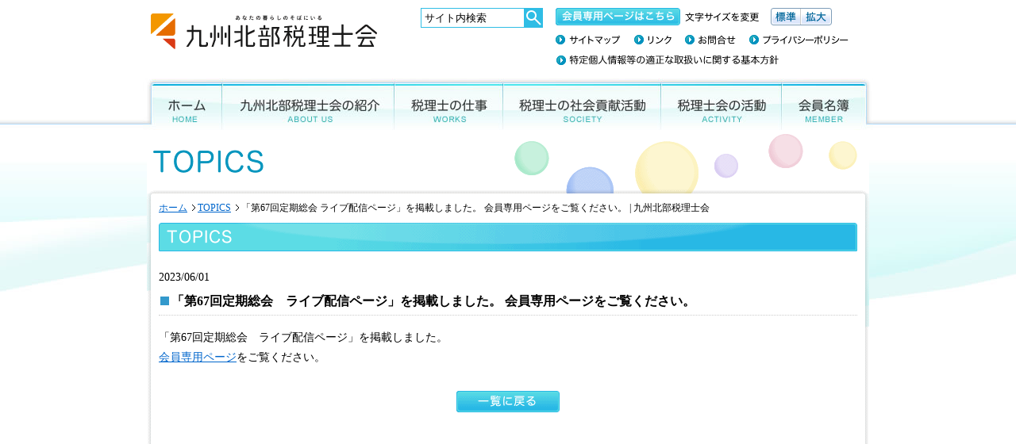

--- FILE ---
content_type: text/html; charset=UTF-8
request_url: https://www.kyuhokuzei.or.jp/topics/%E3%80%8C%E7%AC%AC67%E5%9B%9E%E5%AE%9A%E6%9C%9F%E7%B7%8F%E4%BC%9A%E3%80%80%E3%83%A9%E3%82%A4%E3%83%96%E9%85%8D%E4%BF%A1%E3%83%9A%E3%83%BC%E3%82%B8%E3%80%8D%E3%82%92%E6%8E%B2%E8%BC%89%E3%81%97%E3%81%BE/
body_size: 20174
content:

<!DOCTYPE html PUBLIC "-//W3C//DTD XHTML 1.0 Transitional//EN" "http://www.w3.org/TR/xhtml1/DTD/xhtml1-transitional.dtd">
<html xmlns="http://www.w3.org/1999/xhtml" lang="ja">
<head>
<!-- Google tag (gtag.js) -->
<script async src="https://www.googletagmanager.com/gtag/js?id=G-6JMSG3KW6G"></script>
<script>
  window.dataLayer = window.dataLayer || [];
  function gtag(){dataLayer.push(arguments);}
  gtag('js', new Date());

  gtag('config', 'G-6JMSG3KW6G');
</script>

<meta http-equiv="content-type" content="text/html; charset=UTF-8" />
<title>「第67回定期総会 ライブ配信ページ」を掲載しました。 会員専用ページをご覧ください。 | 九州北部税理士会  </title>
<meta http-equiv="content-script-type" content="text/javascript" />
<meta http-equiv="content-style-type" content="text/css" />
<meta http-equiv="cache-control" content="no-cache" />
<meta http-equiv="pragma" content="no-cache" />
<meta name="author" content="auther" />
<meta name="robots" content="index,follow,noodp,noydir" />
<link rel="stylesheet" href="https://www.kyuhokuzei.or.jp/css/import_topics.css" type="text/css" />
<script type="text/javascript" src="https://www.kyuhokuzei.or.jp/javascripts/css.js"></script>
<script type="text/javascript" src="https://www.kyuhokuzei.or.jp/javascripts/script.js"></script>

		<!-- All in One SEO 4.0.15 -->
		<meta name="google-site-verification" content="WcRlkee-4ip0FSBWIIFs5q9tibnHWt1am6-WpwPfIv0" />
		<link rel="canonical" href="https://www.kyuhokuzei.or.jp/topics/%e3%80%8c%e7%ac%ac67%e5%9b%9e%e5%ae%9a%e6%9c%9f%e7%b7%8f%e4%bc%9a%e3%80%80%e3%83%a9%e3%82%a4%e3%83%96%e9%85%8d%e4%bf%a1%e3%83%9a%e3%83%bc%e3%82%b8%e3%80%8d%e3%82%92%e6%8e%b2%e8%bc%89%e3%81%97%e3%81%be/" />
		<meta name="google" content="nositelinkssearchbox" />
		<script type="application/ld+json" class="aioseo-schema">
			{"@context":"https:\/\/schema.org","@graph":[{"@type":"WebSite","@id":"https:\/\/www.kyuhokuzei.or.jp\/#website","url":"https:\/\/www.kyuhokuzei.or.jp\/","name":"\u4e5d\u5dde\u5317\u90e8\u7a0e\u7406\u58eb\u4f1a","description":"\u4e5d\u5dde\u5317\u90e8\u7a0e\u7406\u58eb\u4f1a\u306e\u30db\u30fc\u30e0\u30da\u30fc\u30b8\u3067\u3059\u3002\u79c1\u305f\u3061\u306f\u8eab\u8fd1\u306a\u76f8\u8ac7\u76f8\u624b\u3067\u3042\u308b\u3053\u3068\u3092\u5e38\u306b\u5fc3\u304c\u3051\u3066\u3044\u307e\u3059\u3002","publisher":{"@id":"https:\/\/www.kyuhokuzei.or.jp\/#organization"}},{"@type":"Organization","@id":"https:\/\/www.kyuhokuzei.or.jp\/#organization","name":"\u4e5d\u5dde\u5317\u90e8\u7a0e\u7406\u58eb\u4f1a","url":"https:\/\/www.kyuhokuzei.or.jp\/"},{"@type":"BreadcrumbList","@id":"https:\/\/www.kyuhokuzei.or.jp\/topics\/%e3%80%8c%e7%ac%ac67%e5%9b%9e%e5%ae%9a%e6%9c%9f%e7%b7%8f%e4%bc%9a%e3%80%80%e3%83%a9%e3%82%a4%e3%83%96%e9%85%8d%e4%bf%a1%e3%83%9a%e3%83%bc%e3%82%b8%e3%80%8d%e3%82%92%e6%8e%b2%e8%bc%89%e3%81%97%e3%81%be\/#breadcrumblist","itemListElement":[{"@type":"ListItem","@id":"https:\/\/www.kyuhokuzei.or.jp\/#listItem","position":"1","item":{"@id":"https:\/\/www.kyuhokuzei.or.jp\/#item","name":"\u30db\u30fc\u30e0","description":"\u4e5d\u5dde\u5317\u90e8\u7a0e\u7406\u58eb\u4f1a\u306e\u30db\u30fc\u30e0\u30da\u30fc\u30b8\u3067\u3059\u3002\u79c1\u305f\u3061\u306f\u8eab\u8fd1\u306a\u76f8\u8ac7\u76f8\u624b\u3067\u3042\u308b\u3053\u3068\u3092\u5e38\u306b\u5fc3\u304c\u3051\u3066\u3044\u307e\u3059\u3002","url":"https:\/\/www.kyuhokuzei.or.jp\/"},"nextItem":"https:\/\/www.kyuhokuzei.or.jp\/topics\/#listItem"},{"@type":"ListItem","@id":"https:\/\/www.kyuhokuzei.or.jp\/topics\/#listItem","position":"2","item":{"@id":"https:\/\/www.kyuhokuzei.or.jp\/topics\/#item","name":"TOPICS","url":"https:\/\/www.kyuhokuzei.or.jp\/topics\/"},"nextItem":"https:\/\/www.kyuhokuzei.or.jp\/topics\/%e3%80%8c%e7%ac%ac67%e5%9b%9e%e5%ae%9a%e6%9c%9f%e7%b7%8f%e4%bc%9a%e3%80%80%e3%83%a9%e3%82%a4%e3%83%96%e9%85%8d%e4%bf%a1%e3%83%9a%e3%83%bc%e3%82%b8%e3%80%8d%e3%82%92%e6%8e%b2%e8%bc%89%e3%81%97%e3%81%be\/#listItem","previousItem":"https:\/\/www.kyuhokuzei.or.jp\/#listItem"},{"@type":"ListItem","@id":"https:\/\/www.kyuhokuzei.or.jp\/topics\/%e3%80%8c%e7%ac%ac67%e5%9b%9e%e5%ae%9a%e6%9c%9f%e7%b7%8f%e4%bc%9a%e3%80%80%e3%83%a9%e3%82%a4%e3%83%96%e9%85%8d%e4%bf%a1%e3%83%9a%e3%83%bc%e3%82%b8%e3%80%8d%e3%82%92%e6%8e%b2%e8%bc%89%e3%81%97%e3%81%be\/#listItem","position":"3","item":{"@id":"https:\/\/www.kyuhokuzei.or.jp\/topics\/%e3%80%8c%e7%ac%ac67%e5%9b%9e%e5%ae%9a%e6%9c%9f%e7%b7%8f%e4%bc%9a%e3%80%80%e3%83%a9%e3%82%a4%e3%83%96%e9%85%8d%e4%bf%a1%e3%83%9a%e3%83%bc%e3%82%b8%e3%80%8d%e3%82%92%e6%8e%b2%e8%bc%89%e3%81%97%e3%81%be\/#item","name":"\u300c\u7b2c67\u56de\u5b9a\u671f\u7dcf\u4f1a\u3000\u30e9\u30a4\u30d6\u914d\u4fe1\u30da\u30fc\u30b8\u300d\u3092\u63b2\u8f09\u3057\u307e\u3057\u305f\u3002 \u4f1a\u54e1\u5c02\u7528\u30da\u30fc\u30b8\u3092\u3054\u89a7\u304f\u3060\u3055\u3044\u3002","url":"https:\/\/www.kyuhokuzei.or.jp\/topics\/%e3%80%8c%e7%ac%ac67%e5%9b%9e%e5%ae%9a%e6%9c%9f%e7%b7%8f%e4%bc%9a%e3%80%80%e3%83%a9%e3%82%a4%e3%83%96%e9%85%8d%e4%bf%a1%e3%83%9a%e3%83%bc%e3%82%b8%e3%80%8d%e3%82%92%e6%8e%b2%e8%bc%89%e3%81%97%e3%81%be\/"},"previousItem":"https:\/\/www.kyuhokuzei.or.jp\/topics\/#listItem"}]},{"@type":"Person","@id":"https:\/\/www.kyuhokuzei.or.jp\/author\/kyuhokuzei\/#author","url":"https:\/\/www.kyuhokuzei.or.jp\/author\/kyuhokuzei\/","name":"kyuhokuzei","image":{"@type":"ImageObject","@id":"https:\/\/www.kyuhokuzei.or.jp\/topics\/%e3%80%8c%e7%ac%ac67%e5%9b%9e%e5%ae%9a%e6%9c%9f%e7%b7%8f%e4%bc%9a%e3%80%80%e3%83%a9%e3%82%a4%e3%83%96%e9%85%8d%e4%bf%a1%e3%83%9a%e3%83%bc%e3%82%b8%e3%80%8d%e3%82%92%e6%8e%b2%e8%bc%89%e3%81%97%e3%81%be\/#authorImage","url":"https:\/\/secure.gravatar.com\/avatar\/55e8701a94031452e8d6c81fa687cf25?s=96&d=mm&r=g","width":"96","height":"96","caption":"kyuhokuzei"}},{"@type":"WebPage","@id":"https:\/\/www.kyuhokuzei.or.jp\/topics\/%e3%80%8c%e7%ac%ac67%e5%9b%9e%e5%ae%9a%e6%9c%9f%e7%b7%8f%e4%bc%9a%e3%80%80%e3%83%a9%e3%82%a4%e3%83%96%e9%85%8d%e4%bf%a1%e3%83%9a%e3%83%bc%e3%82%b8%e3%80%8d%e3%82%92%e6%8e%b2%e8%bc%89%e3%81%97%e3%81%be\/#webpage","url":"https:\/\/www.kyuhokuzei.or.jp\/topics\/%e3%80%8c%e7%ac%ac67%e5%9b%9e%e5%ae%9a%e6%9c%9f%e7%b7%8f%e4%bc%9a%e3%80%80%e3%83%a9%e3%82%a4%e3%83%96%e9%85%8d%e4%bf%a1%e3%83%9a%e3%83%bc%e3%82%b8%e3%80%8d%e3%82%92%e6%8e%b2%e8%bc%89%e3%81%97%e3%81%be\/","name":"\u300c\u7b2c67\u56de\u5b9a\u671f\u7dcf\u4f1a \u30e9\u30a4\u30d6\u914d\u4fe1\u30da\u30fc\u30b8\u300d\u3092\u63b2\u8f09\u3057\u307e\u3057\u305f\u3002 \u4f1a\u54e1\u5c02\u7528\u30da\u30fc\u30b8\u3092\u3054\u89a7\u304f\u3060\u3055\u3044\u3002 | \u4e5d\u5dde\u5317\u90e8\u7a0e\u7406\u58eb\u4f1a","inLanguage":"ja","isPartOf":{"@id":"https:\/\/www.kyuhokuzei.or.jp\/#website"},"breadcrumb":{"@id":"https:\/\/www.kyuhokuzei.or.jp\/topics\/%e3%80%8c%e7%ac%ac67%e5%9b%9e%e5%ae%9a%e6%9c%9f%e7%b7%8f%e4%bc%9a%e3%80%80%e3%83%a9%e3%82%a4%e3%83%96%e9%85%8d%e4%bf%a1%e3%83%9a%e3%83%bc%e3%82%b8%e3%80%8d%e3%82%92%e6%8e%b2%e8%bc%89%e3%81%97%e3%81%be\/#breadcrumblist"},"author":"https:\/\/www.kyuhokuzei.or.jp\/topics\/%e3%80%8c%e7%ac%ac67%e5%9b%9e%e5%ae%9a%e6%9c%9f%e7%b7%8f%e4%bc%9a%e3%80%80%e3%83%a9%e3%82%a4%e3%83%96%e9%85%8d%e4%bf%a1%e3%83%9a%e3%83%bc%e3%82%b8%e3%80%8d%e3%82%92%e6%8e%b2%e8%bc%89%e3%81%97%e3%81%be\/#author","creator":"https:\/\/www.kyuhokuzei.or.jp\/topics\/%e3%80%8c%e7%ac%ac67%e5%9b%9e%e5%ae%9a%e6%9c%9f%e7%b7%8f%e4%bc%9a%e3%80%80%e3%83%a9%e3%82%a4%e3%83%96%e9%85%8d%e4%bf%a1%e3%83%9a%e3%83%bc%e3%82%b8%e3%80%8d%e3%82%92%e6%8e%b2%e8%bc%89%e3%81%97%e3%81%be\/#author","datePublished":"2023-06-01T05:56:04+09:00","dateModified":"2023-06-01T05:56:05+09:00"},{"@type":"Article","@id":"https:\/\/www.kyuhokuzei.or.jp\/topics\/%e3%80%8c%e7%ac%ac67%e5%9b%9e%e5%ae%9a%e6%9c%9f%e7%b7%8f%e4%bc%9a%e3%80%80%e3%83%a9%e3%82%a4%e3%83%96%e9%85%8d%e4%bf%a1%e3%83%9a%e3%83%bc%e3%82%b8%e3%80%8d%e3%82%92%e6%8e%b2%e8%bc%89%e3%81%97%e3%81%be\/#article","name":"\u300c\u7b2c67\u56de\u5b9a\u671f\u7dcf\u4f1a \u30e9\u30a4\u30d6\u914d\u4fe1\u30da\u30fc\u30b8\u300d\u3092\u63b2\u8f09\u3057\u307e\u3057\u305f\u3002 \u4f1a\u54e1\u5c02\u7528\u30da\u30fc\u30b8\u3092\u3054\u89a7\u304f\u3060\u3055\u3044\u3002 | \u4e5d\u5dde\u5317\u90e8\u7a0e\u7406\u58eb\u4f1a","headline":"\u300c\u7b2c67\u56de\u5b9a\u671f\u7dcf\u4f1a\u3000\u30e9\u30a4\u30d6\u914d\u4fe1\u30da\u30fc\u30b8\u300d\u3092\u63b2\u8f09\u3057\u307e\u3057\u305f\u3002 \u4f1a\u54e1\u5c02\u7528\u30da\u30fc\u30b8\u3092\u3054\u89a7\u304f\u3060\u3055\u3044\u3002","author":{"@id":"https:\/\/www.kyuhokuzei.or.jp\/author\/kyuhokuzei\/#author"},"publisher":{"@id":"https:\/\/www.kyuhokuzei.or.jp\/#organization"},"datePublished":"2023-06-01T05:56:04+09:00","dateModified":"2023-06-01T05:56:05+09:00","articleSection":"TOPICS","mainEntityOfPage":{"@id":"https:\/\/www.kyuhokuzei.or.jp\/topics\/%e3%80%8c%e7%ac%ac67%e5%9b%9e%e5%ae%9a%e6%9c%9f%e7%b7%8f%e4%bc%9a%e3%80%80%e3%83%a9%e3%82%a4%e3%83%96%e9%85%8d%e4%bf%a1%e3%83%9a%e3%83%bc%e3%82%b8%e3%80%8d%e3%82%92%e6%8e%b2%e8%bc%89%e3%81%97%e3%81%be\/#webpage"},"isPartOf":{"@id":"https:\/\/www.kyuhokuzei.or.jp\/topics\/%e3%80%8c%e7%ac%ac67%e5%9b%9e%e5%ae%9a%e6%9c%9f%e7%b7%8f%e4%bc%9a%e3%80%80%e3%83%a9%e3%82%a4%e3%83%96%e9%85%8d%e4%bf%a1%e3%83%9a%e3%83%bc%e3%82%b8%e3%80%8d%e3%82%92%e6%8e%b2%e8%bc%89%e3%81%97%e3%81%be\/#webpage"}}]}
		</script>
		<!-- All in One SEO -->

<link rel='dns-prefetch' href='//s.w.org' />
		<script type="text/javascript">
			window._wpemojiSettings = {"baseUrl":"https:\/\/s.w.org\/images\/core\/emoji\/13.0.1\/72x72\/","ext":".png","svgUrl":"https:\/\/s.w.org\/images\/core\/emoji\/13.0.1\/svg\/","svgExt":".svg","source":{"concatemoji":"https:\/\/www.kyuhokuzei.or.jp\/ZzFZG9s4\/wp-includes\/js\/wp-emoji-release.min.js?ver=5.6.2"}};
			!function(e,a,t){var n,r,o,i=a.createElement("canvas"),p=i.getContext&&i.getContext("2d");function s(e,t){var a=String.fromCharCode;p.clearRect(0,0,i.width,i.height),p.fillText(a.apply(this,e),0,0);e=i.toDataURL();return p.clearRect(0,0,i.width,i.height),p.fillText(a.apply(this,t),0,0),e===i.toDataURL()}function c(e){var t=a.createElement("script");t.src=e,t.defer=t.type="text/javascript",a.getElementsByTagName("head")[0].appendChild(t)}for(o=Array("flag","emoji"),t.supports={everything:!0,everythingExceptFlag:!0},r=0;r<o.length;r++)t.supports[o[r]]=function(e){if(!p||!p.fillText)return!1;switch(p.textBaseline="top",p.font="600 32px Arial",e){case"flag":return s([127987,65039,8205,9895,65039],[127987,65039,8203,9895,65039])?!1:!s([55356,56826,55356,56819],[55356,56826,8203,55356,56819])&&!s([55356,57332,56128,56423,56128,56418,56128,56421,56128,56430,56128,56423,56128,56447],[55356,57332,8203,56128,56423,8203,56128,56418,8203,56128,56421,8203,56128,56430,8203,56128,56423,8203,56128,56447]);case"emoji":return!s([55357,56424,8205,55356,57212],[55357,56424,8203,55356,57212])}return!1}(o[r]),t.supports.everything=t.supports.everything&&t.supports[o[r]],"flag"!==o[r]&&(t.supports.everythingExceptFlag=t.supports.everythingExceptFlag&&t.supports[o[r]]);t.supports.everythingExceptFlag=t.supports.everythingExceptFlag&&!t.supports.flag,t.DOMReady=!1,t.readyCallback=function(){t.DOMReady=!0},t.supports.everything||(n=function(){t.readyCallback()},a.addEventListener?(a.addEventListener("DOMContentLoaded",n,!1),e.addEventListener("load",n,!1)):(e.attachEvent("onload",n),a.attachEvent("onreadystatechange",function(){"complete"===a.readyState&&t.readyCallback()})),(n=t.source||{}).concatemoji?c(n.concatemoji):n.wpemoji&&n.twemoji&&(c(n.twemoji),c(n.wpemoji)))}(window,document,window._wpemojiSettings);
		</script>
		<style type="text/css">
img.wp-smiley,
img.emoji {
	display: inline !important;
	border: none !important;
	box-shadow: none !important;
	height: 1em !important;
	width: 1em !important;
	margin: 0 .07em !important;
	vertical-align: -0.1em !important;
	background: none !important;
	padding: 0 !important;
}
</style>
	<link rel='stylesheet' id='wp-block-library-css'  href='https://www.kyuhokuzei.or.jp/ZzFZG9s4/wp-includes/css/dist/block-library/style.min.css?ver=5.6.2' type='text/css' media='all' />
<link rel="https://api.w.org/" href="https://www.kyuhokuzei.or.jp/wp-json/" /><link rel="alternate" type="application/json" href="https://www.kyuhokuzei.or.jp/wp-json/wp/v2/posts/21334" /><link rel="EditURI" type="application/rsd+xml" title="RSD" href="https://www.kyuhokuzei.or.jp/ZzFZG9s4/xmlrpc.php?rsd" />
<link rel="wlwmanifest" type="application/wlwmanifest+xml" href="https://www.kyuhokuzei.or.jp/ZzFZG9s4/wp-includes/wlwmanifest.xml" /> 
<meta name="generator" content="WordPress 5.6.2" />
<link rel='shortlink' href='https://www.kyuhokuzei.or.jp/?p=21334' />
<link rel="alternate" type="application/json+oembed" href="https://www.kyuhokuzei.or.jp/wp-json/oembed/1.0/embed?url=https%3A%2F%2Fwww.kyuhokuzei.or.jp%2Ftopics%2F%25e3%2580%258c%25e7%25ac%25ac67%25e5%259b%259e%25e5%25ae%259a%25e6%259c%259f%25e7%25b7%258f%25e4%25bc%259a%25e3%2580%2580%25e3%2583%25a9%25e3%2582%25a4%25e3%2583%2596%25e9%2585%258d%25e4%25bf%25a1%25e3%2583%259a%25e3%2583%25bc%25e3%2582%25b8%25e3%2580%258d%25e3%2582%2592%25e6%258e%25b2%25e8%25bc%2589%25e3%2581%2597%25e3%2581%25be%2F" />
<link rel="alternate" type="text/xml+oembed" href="https://www.kyuhokuzei.or.jp/wp-json/oembed/1.0/embed?url=https%3A%2F%2Fwww.kyuhokuzei.or.jp%2Ftopics%2F%25e3%2580%258c%25e7%25ac%25ac67%25e5%259b%259e%25e5%25ae%259a%25e6%259c%259f%25e7%25b7%258f%25e4%25bc%259a%25e3%2580%2580%25e3%2583%25a9%25e3%2582%25a4%25e3%2583%2596%25e9%2585%258d%25e4%25bf%25a1%25e3%2583%259a%25e3%2583%25bc%25e3%2582%25b8%25e3%2580%258d%25e3%2582%2592%25e6%258e%25b2%25e8%25bc%2589%25e3%2581%2597%25e3%2581%25be%2F&#038;format=xml" />
</head>
<body>
	<div id="wrapper">
		<!-- headerArea -->
		<div id="headerArea" class="clearfix">
			<h1 id="logo"><a title="九州北部税理士会" href="https://www.kyuhokuzei.or.jp"><img src="https://www.kyuhokuzei.or.jp/images/logo.gif" alt="九州北部税理士会" width="333" height="54" /></a></h1>
           
            
			<!-- globalNaviArea -->
			<div id="globalNaviArea" class="clearfix"> 
				<!-- fontSize -->
				<div class="clearfix">
					<div id="memberBtn"><a href="https://www.kyuhokuzei.or.jp/member/" target="_blank"><img src="https://www.kyuhokuzei.or.jp/images/btn_memberpage.gif" alt="会員専用ページはこちら" width="157" height="22" /></a></div>
					<div id="tFontSize"><img src="https://www.kyuhokuzei.or.jp/images/title_fontsize.gif" alt="文字サイズ変更" width="93" height="22" /></div>
					<div id="btnFontDefault"><a href="javascript: changeTxt('reset');"><img src="https://www.kyuhokuzei.or.jp/images/btn_font_def.gif" alt="標準" width="38" height="22" /></a></div>
					<div id="btnFontBig"><a href="javascript: changeTxt('up');"><img src="https://www.kyuhokuzei.or.jp/images/btn_font_big.gif" alt="大" width="39" height="22" /></a></div>
				</div>
				<!-- /fontSize -->
				<ul id="headerMenu" class="clearfix">
					<li><a href="https://www.kyuhokuzei.or.jp/sitemap/"><img src="https://www.kyuhokuzei.or.jp/images/gmenu_sitemap.gif" alt="サイトマップ" width="82" height="12" /></a></li>
					<li><a href="https://www.kyuhokuzei.or.jp/link/"><img src="https://www.kyuhokuzei.or.jp/images/gmenu_link.gif" alt="リンク" width="47" height="12" /></a></li>
					<li><a href="https://www.kyuhokuzei.or.jp/contact/"><img src="https://www.kyuhokuzei.or.jp/images/gmenu_contact.gif" alt="お問合せ" width="64" height="12" /></a></li>
					<li><a href="https://www.kyuhokuzei.or.jp/privacy/"><img src="https://www.kyuhokuzei.or.jp/images/gmenu_privacy.gif" alt="プライバシーポリシー" width="125" height="12" /></a></li>
					<li class="end" style="margin:8px 0;"><a href="https://www.kyuhokuzei.or.jp/rules/"><img src="https://www.kyuhokuzei.or.jp/images/gmenu_rules.gif" alt="特定個人情報等の適正な取扱いに関する基本方針" width="282" height="12" /></a></li>
				</ul>
			</div>
			<!-- /globalNaviArea -->
            
            
             <!-- 検索フォーム -->
			<dl>
				<dd>
					<form name="searchform2" id="searchform2" method="get" action="https://www.kyuhokuzei.or.jp/g-search?q=" accept-charset="UTF-8">
                        <input type="text" maxlength="" name="q" id="keywords2" class="searchText" value="サイト内検索" onFocus="if (this.value == 'サイト内検索') { this.value='' }" onBlur="if (this.value == '') { this.value='サイト内検索' }" />
						<input type="image" src="https://www.kyuhokuzei.or.jp/images/head_search_btn.png" alt="検索" name="searchBtn2" id="searchBtn2" />
					</form>
				</dd>
			</dl>
			<!-- /検索フォーム -->
             
          
            
            
		</div>
		<!-- headerArea -->		<!-- mainMenuArea for base page -->
		<div id="mainMenuAreaBg">
			<div id="mainMenuArea">
				<ul class="clearfix">
					<li id="mHome"><a href="https://www.kyuhokuzei.or.jp" title="ホーム">ホーム</a></li>
					<li id="mAbout"><a href="https://www.kyuhokuzei.or.jp/aboutus/" title="九州北部税理士会の紹介">九州北部税理士会の紹介</a></li>
					<li id="mWorks"><a href="https://www.kyuhokuzei.or.jp/works/" title="税理士の仕事">税理士の仕事</a></li>
					<li id="mSocirty"><a href="https://www.kyuhokuzei.or.jp/society/" title="税理士の社会貢献活動">税理士の社会貢献活動</a></li>
					<li id="mActivity"><a href="https://www.kyuhokuzei.or.jp/activity/" title="税理士会の活動">税理士会の活動</a></li>
					<li id="mMember"><a href="https://www.kyuhokuzei.or.jp/m-search/" title="会員名簿">会員名簿</a></li>				</ul>
			</div>
		</div>
		<!-- /mainMenuArea for base page-->
		<!-- contentsArea -->
		<div id="contentsArea">
			<h2><img src="https://www.kyuhokuzei.or.jp/images/topics_mt.gif" alt="topics" width="910" height="75" /></h2>
			<div id="contentsAreaBg" class="clearfix">
				<p id="topicpath" class="ntxt2j">

<a href="https://www.kyuhokuzei.or.jp" title="ホーム">ホーム</a>&nbsp;<a href="https://www.kyuhokuzei.or.jp/topics/" rel="category tag">TOPICS</a>&nbsp;「第67回定期総会 ライブ配信ページ」を掲載しました。 会員専用ページをご覧ください。 | 九州北部税理士会
				</p>
				<h3><img src="https://www.kyuhokuzei.or.jp/images/topics_st_01.gif" alt="topics" width="880" height="36" /></h3>
				<div id="topicsDetailArea" class="txt3j">
					<div class="topicsDate">2023/06/01</div>
					<h4>「第67回定期総会　ライブ配信ページ」を掲載しました。 会員専用ページをご覧ください。</h4>
					<p>
<p>「第67回定期総会　ライブ配信ページ」を掲載しました。</p>



<p><a href="https://www.kyuhokuzei.or.jp/member/news/%e7%ac%ac67%e5%9b%9e%e5%ae%9a%e6%9c%9f%e7%b7%8f%e4%bc%9a%e3%81%ae%e3%83%a9%e3%82%a4%e3%83%96%e9%85%8d%e4%bf%a1%e3%81%ab%e3%81%a4%e3%81%84%e3%81%a6/" target="_blank" rel="noreferrer noopener">会員専用ページ</a>をご覧ください。</p>
</p>

					<div class="pageReturn"><a href="https://www.kyuhokuzei.or.jp/topics/"><img src="https://www.kyuhokuzei.or.jp/images/topics_btn_return.gif" /></a></div>
				</div>
			</div>
		</div>
		<!-- /contentsArea -->

		<!-- footer -->
		<div id="footerBg" class="fclear">
			<div id="footerArea">
				<div class="pageTop"><a href="#headerArea" onclick="pagetop (); return false;" onkeypress="return false;"><img src="https://www.kyuhokuzei.or.jp/images/btn_pagetop.gif" alt="ページの先頭へ" width="112" height="32" /></a></div>
				<div id="copyright"><a href="http://www.kyuhokuzei.or.jp/"><img src="https://www.kyuhokuzei.or.jp/images/copyright.gif" alt="Copyright (C) 2009 kyushu-hokubu Certified Public Tax Accountants' Association. All Rights Reserved." width="503" height="12" /></a></div>
			</div>
		</div>
		<!-- footer --></div>
<script type="text/javascript">
var gaJsHost = (("https:" == document.location.protocol) ? "https://ssl." : "http://www.");
document.write(unescape("%3Cscript src='" + gaJsHost + "google-analytics.com/ga.js' type='text/javascript'%3E%3C/script%3E"));
</script>
<script type="text/javascript">
try {
var pageTracker = _gat._getTracker("UA-11998542-1");
pageTracker._trackPageview();
} catch(err) {}</script>


</body>
</html>